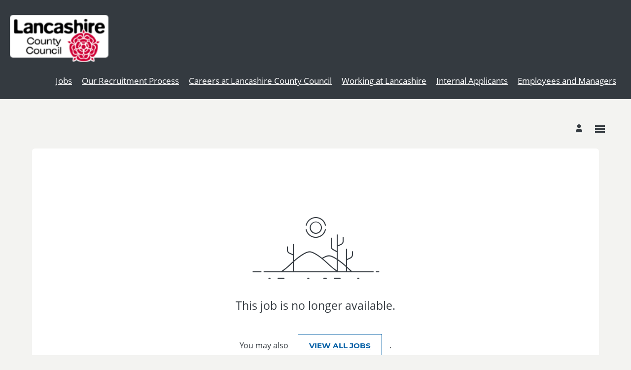

--- FILE ---
content_type: text/html; charset=UTF-8
request_url: https://fa-esms-saasfaukgovprod1.fa.ocs.oraclecloud.com/hcmUI/CandidateExperience/en/sites/CX_1/job/5906?lastSelectedFacet=LOCATIONS&latitude=53.76497&longitude=-2.69884&mode=zipcode&radius=25&radiusUnit=MI&selectedLocationsFacet=300000012826179&selectedPostingDatesFacet=7&source=categorybutton&workLocationCountryCode=GB&zipcode=PR1+1
body_size: 5229
content:
<!DOCTYPE html>
<html lang="en" dir="ltr">
    <head>
        <meta charset="utf-8"></meta>
        <meta name="viewport" content="width=device-width, initial-scale=1, user-scalable=1, minimum-scale=1"></meta>
        
                    <meta name="robots" content="noindex, nofollow" />
                
                        
                   
            <meta property="og:title" content="Casual Cleaning Operative | Preston Bus Station"/>
            <meta property="og:description" content="| Salary &pound;10.90 per hour | Casual hours | Preston Bus Station, Preston |"/>
                        
            
                        <meta property="og:type" content="website"/>
                        
            <meta property="og:site_name" content="LCC Career Site"/>
            <meta name="twitter:card" content="summary_large_image">
            <title>LCC Career Site</title>
        
	
                    <base href="/hcmUI/CandidateExperience/en/sites/CX_1"/>
                
        <link rel="icon" sizes="16x16" type="image/png" title="favicon" href="/hcmRestApi/CandidateExperience/siteFavicon/favicon-16x16.png?siteNumber=CX_1&size=16x16"></link>
        <link rel="icon" sizes="144x144" type="image/png" title="favicon" href="/hcmRestApi/CandidateExperience/siteFavicon/favicon-144x144.png?siteNumber=CX_1&size=144x144"></link>
        <link rel="icon" sizes="152x152" type="image/png" title="favicon" href="/hcmRestApi/CandidateExperience/siteFavicon/favicon-152x152.png?siteNumber=CX_1&size=152x152"></link>

        <link rel="apple-touch-icon" sizes="152x152" type="image/png" title="favicon" href="/hcmRestApi/CandidateExperience/siteFavicon/favicon-152x152.png?siteNumber=CX_1&size=152x152"></link>

        
        <link rel="stylesheet" href="https://static.oracle.com/cdn/jet/17.1.0/default/css/redwood/oj-redwood-min.css">
                     <link rel="stylesheet" href="https://static.oracle.com/cdn/fa/oj-hcm-ce/2507.35.252592257/css/main-minimal.css">
                 <link rel="stylesheet" title="cx-custom" data-custom-css href="/hcmUI/CandExpStatic/css/ce-custom.css?themeNumber=4&lang=en&themeVersion=2&brandVersion=13&brandTlVersion=12&siteNumber=CX_1"></link>

        <script data-cx-config>
           var CX_CONFIG = {
                app: {
                    apiBaseUrl: 'https://fa-esms-saasfaukgovprod1.fa.ocs.oraclecloud.com:443',
                    uiBaseUrl: 'https://fa-esms-saasfaukgovprod1.fa.ocs.oraclecloud.com:443/hcmUI',
                                                                                faHostUrl: '',
                    siteName: 'LCC Career Site',
                    siteCode: 'LANCASHIRE_CAREER_SITE',
                    siteNumber: 'CX_1',
                    siteLang: 'en',
                    languages: [
    {
        "code": "en",
        "fusionCode": "US",
        "direction": "ltr",
        "label": "American English"
    }
],
                    cdnUrl:'https://static.oracle.com/cdn/fa/oj-hcm-ce/2507.35.252592257',
                    cxVersion:'2507.0.102',
                    headerMode: 4,
                    footerMode: 2,
                    template: {
    "templateNumber": "minimal",
    "welcomeText": null,
    "mainCallForAction": null
},
                    templates: {
    "SPLASH_PAGE": {
        "pageCode": "1001",
        "pageNumber": "2014",
        "pageUrlName": null
    }
},
                    talentCommunitySignUp: {
    "title": "Can't find what you are looking for?",
    "buttonLabel": "Subscribe",
    "showAtSearchResults": false,
    "showWhenNoSearchResultsFound": true,
    "description": "Join our Talent Community and get notified of new openings"
},
                    cookieConsent : {
    "analyticalCategoryMessage": null,
    "cookiePreferencesEnabled": false,
    "strictCategoryMessage": null,
    "customCategoryDescription": null,
    "popUpMessage": "We require cookies to enchance your experience .Kindly accept the cookies.",
    "preferencesSaveButtonLabel": null,
    "declineButtonLabel": "DECLINE",
    "preferencesButtonLabel": null,
    "declineButtonEnabled": true,
    "acceptButtonLabel": "ACCEPT",
    "customCategoryButtonLabel": null,
    "cookieMessageEnabled": false,
    "functionalCategoryMessage": null,
    "cookieLinkLabel": null,
    "policyMessage": "We use cookies to improve our website to meet your requirements.\n\nThe cookies we use don't collect personal data that could identify you but, if you want to restrict or block the cookies set by our website, you can do so through your browser settings.",
    "customCookieEnabled": false
},
                    settings : [
    {
        "settingValue": "locationsFacet,workLocationsFacet,titlesFacet,categoriesFacet,organizationsFacet,postingDatesFacet",
        "settingKey": "FACET_ORDER"
    },
    {
        "settingValue": "false",
        "settingKey": "PARALLAX_ENABLED"
    },
    {
        "settingValue": null,
        "settingKey": "colorTag"
    },
    {
        "settingValue": "N",
        "settingKey": "CHATBOT_ENABLED"
    },
    {
        "settingValue": "true",
        "settingKey": "LOCATIONS_FACET_ENABLED"
    },
    {
        "settingValue": "true",
        "settingKey": "WORK_LOCATIONS_FACET_ENABLED"
    },
    {
        "settingValue": "true",
        "settingKey": "CATEGORIES_FACET_ENABLED"
    },
    {
        "settingValue": "false",
        "settingKey": "ORGANIZATIONS_FACET_ENABLED"
    },
    {
        "settingValue": "true",
        "settingKey": "TITLES_FACET_ENABLED"
    },
    {
        "settingValue": "true",
        "settingKey": "POSTING_DATES_FACET_ENABLED"
    },
    {
        "settingValue": "full",
        "settingKey": "WORK_LOCATIONS_DISPLAY"
    },
    {
        "settingValue": "true",
        "settingKey": "MAPS_ENABLED"
    }
],
                    links : {
    "footer": [
        {
            "visibleOnMobile": false,
            "sublinks": [
                
            ],
            "text": "About us",
            "url": "https://www.lancashire.gov.uk/about/",
            "name": "About us"
        },
        {
            "visibleOnMobile": false,
            "sublinks": [
                
            ],
            "text": "Privacy",
            "url": "https://www.lancashire.gov.uk/council/transparency/access-to-information/privacy-notice/",
            "name": "Privacy"
        },
        {
            "visibleOnMobile": false,
            "sublinks": [
                
            ],
            "text": "Accessibility",
            "url": "https://www.lancashire.gov.uk/about/accessibility/",
            "name": "Accessibility"
        },
        {
            "visibleOnMobile": false,
            "sublinks": [
                
            ],
            "text": "Cookies",
            "url": "https://www.lancashire.gov.uk/about/cookies/",
            "name": "Cookies"
        },
        {
            "visibleOnMobile": false,
            "sublinks": [
                
            ],
            "text": "Contact Us",
            "url": "https://www.lancashire.gov.uk/council/get-involved/contact/",
            "name": "Contact Us"
        }
    ],
    "header": [
        {
            "visibleOnMobile": false,
            "sublinks": [
                {
                    "visibleOnMobile": false,
                    "sublinks": [
                        
                    ],
                    "text": "Internal Jobs",
                    "url": "https://fa-esms-saasfaukgovprod1.fa.ocs.oraclecloud.com/fscmUI/faces/deeplink?objType=IRC_RECRUITING&action=ICE_JOB_SEARCH_RESP",
                    "name": "Internal Jobs"
                }
            ],
            "text": "JOBS",
            "url": "https://jobs.lancashire.gov.uk/",
            "name": "JOBS"
        },
        {
            "visibleOnMobile": false,
            "sublinks": [
                {
                    "visibleOnMobile": false,
                    "sublinks": [
                        
                    ],
                    "text": "How to apply",
                    "url": "https://www.lancashire.gov.uk/jobs/how-to-apply/",
                    "name": "How to apply"
                }
            ],
            "text": "Our recruitment process",
            "url": "https://www.lancashire.gov.uk/jobs/our-recruitment-process/",
            "name": "Our recruitment process"
        },
        {
            "visibleOnMobile": false,
            "sublinks": [
                {
                    "visibleOnMobile": false,
                    "sublinks": [
                        
                    ],
                    "text": "Careers in Children's Social Care",
                    "url": "https://www.lancashire.gov.uk/jobs/careers-in-childrens-social-care/",
                    "name": null
                },
                {
                    "visibleOnMobile": false,
                    "sublinks": [
                        
                    ],
                    "text": "Careers in Adult Social Care",
                    "url": "https://www.lancashire.gov.uk/jobs/careers-in-adults-services/",
                    "name": null
                },
                {
                    "visibleOnMobile": false,
                    "sublinks": [
                        
                    ],
                    "text": "Careers in Design and Construction",
                    "url": "https://www.lancashire.gov.uk/jobs/design-and-construction-recruitment/",
                    "name": null
                },
                {
                    "visibleOnMobile": false,
                    "sublinks": [
                        
                    ],
                    "text": "Careers in Customer Service",
                    "url": "https://www.lancashire.gov.uk/jobs/customer-access/",
                    "name": null
                }
            ],
            "text": "Careers at Lancashire County Council",
            "url": "https://www.lancashire.gov.uk/test/",
            "name": null
        },
        {
            "visibleOnMobile": false,
            "sublinks": [
                {
                    "visibleOnMobile": false,
                    "sublinks": [
                        
                    ],
                    "text": "Living in Lancashire",
                    "url": "https://www.lancashire.gov.uk/jobs/work-for-us/",
                    "name": null
                },
                {
                    "visibleOnMobile": false,
                    "sublinks": [
                        
                    ],
                    "text": "Your Benefits",
                    "url": "https://www.lancashire.gov.uk/jobs/your-benefits/",
                    "name": null
                }
            ],
            "text": "Working at Lancashire",
            "url": "2007",
            "name": "Working at Lancashire"
        },
        {
            "visibleOnMobile": false,
            "sublinks": [
                
            ],
            "text": "Employees and Managers",
            "url": "https://www.lancashire.gov.uk/applications/staff/",
            "name": null
        }
    ],
    "jobCategory": [
        
    ],
    "ice": {
        "sharedJobDetails": "https://fa-esms-saasfaukgovprod1.fa.ocs.oraclecloud.com:443/fscmUI/faces/deeplink?objType=IRC_RECRUITING&action=ICE_JOB_DETAILS_RESP&objKey=pRequisitionNo=%3AjobId%3A;pShareId=:shareId:;pCalledFrom=FUSESHELL",
        "search": "https://fa-esms-saasfaukgovprod1.fa.ocs.oraclecloud.com:443/fscmUI/faces/deeplink?objType=IRC_RECRUITING&action=ICE_JOB_SEARCH_RESP",
        "jobAlerts": "https://fa-esms-saasfaukgovprod1.fa.ocs.oraclecloud.com:443/fscmUI/faces/deeplink?objType=IRC_RECRUITING&action=ICE_JOB_ALERTS_RESP&objKey=;pCalledFrom=FUSESHELL",
        "referredJobDetails": "https://fa-esms-saasfaukgovprod1.fa.ocs.oraclecloud.com:443/fscmUI/faces/deeplink?objType=IRC_RECRUITING&action=ICE_JOB_DETAILS_RESP&objKey=pRequisitionNo=%3AjobId%3A;pReferralId=:referralId:;pCalledFrom=FUSESHELL",
        "jobDetails": "https://fa-esms-saasfaukgovprod1.fa.ocs.oraclecloud.com:443/fscmUI/faces/deeplink?objType=IRC_RECRUITING&action=ICE_JOB_DETAILS_RESP&objKey=pRequisitionNo=%3AjobId%3A;pCalledFrom=FUSESHELL"
    }
},
                    optinDescriptionStr: "",
                    optinDescriptionVersionId: null,
                    images : {"mobileFrontImageUrl":null,"frontImageUrl":null,"corporateIconUrl":null,"mobileLogoImageUrl":null,"logoImageUrl":null},
                    shortUrl : {
    "challengeFlag": null,
    "url": null
} ,
                    overridenLang: '' ,
                    vanityBaseUrl : '',
                    siteEventsEnabledFlag: false,
                    siteURLName: null ,
                    "seoConfiguration" :{ "name" : "LCC Career Site", "sameAs" : "https://fa-esms-saasfaukgovprod1.fa.ocs.oraclecloud.com:443/hcmUI/CandidateExperience/",
                    "logo": null ,
                    "seoKeywords": null ,
                    "seoDescription": null },
                    "customHeaders" : [
    {
        "settings": [
            {
                "settingValue": "hamburger",
                "settingKey": "headerType"
            },
            {
                "settingValue": "true",
                "settingKey": "isEmployeeButtonHidden"
            },
            {
                "settingValue": "false",
                "settingKey": "isLogoHidden"
            },
            {
                "settingValue": "false",
                "settingKey": "isProfileButtonHidden"
            }
        ],
        "employeeText": "SSBhbSBhbiBlbXBsb3llZQ==",
        "logoURL": null,
        "type": "ORA_GLOBAL",
        "headerId": 300000313740905,
        "profileText": null,
        "name": null
    }
],
                    "customIcons" : [
    
]
                }
            };
                            const HASHBANG_REGEX = /\/?#\/(job|requisitions|jobs)\//;
                if (window.location.href.match(HASHBANG_REGEX)) {	
                        window.location.replace(window.location.href.replace(HASHBANG_REGEX, '/$1/'));
                }
                    </script>
                    <script src="https://static.oracle.com/cdn/fa/oj-hcm-ce/2507.35.252592257/js/main-minimal.js" data-base-url="/hcmUI/CandExpStatic/js/2507.0.102" defer></script>

                     <script type="text/javascript" async src="//c.oracleinfinity.io/acs/account/fp3kyrmvtg/js/prod/odc.js"></script>
                <script id="custom-js" src="/hcmUI/CandExpStatic/js/ce-custom.js?themeNumber=4&themeVersion=2" defer data-custom-js></script>
                <style id="custom-css">
            [dir] .app__custom-header
{
padding: 20px;
margin: 0px;
background-color: #343a40;
  
}



a:link {
  text-decoration: underline;
  color: #005ea5;
}
a:hover {
text-decoration: underline;
}

body {
padding: 0px;
margin: 2%;
background-color: #333333
}



.home-page
{
background-color: 
}

.categories-list.font-family-secondary
{
display: none!important
}


.app-menu__content
{
text-transform: capitalize;
}
.header-right {
float: right;
}



@media screen and (max-width: 800px) {
.responsive-header a {
float: none;
display: block;
text-align: left;
}

.header-right {
float: none;
}
  
  /* Hide the link that should open and close the topnav on small screens */
.responsive-header{
  display: none;
}
}

.home-page.home-page--animated
{
background: url("https://www.lancashire.gov.uk/media/939225/oracle-fusion-hero-2560x1600pxi.jpg")no-repeat center center fixed;
background-size: cover;
  height: 100%;
  overflow: hidden;
}

----------Header-------------------------------------------------------------

---------------------------------------------------------Header1 ---------------------------------------------------------------------------------------------------------------------------------------

.dropbtn {
  background-color: #04AA6D;
  color: white;
  padding: 16px;
  font-size: 16px;
  border: none;
  padding: 5px 10px;
}

.dropdown {
  position: relative;
  display: inline-block;
}

.dropdown-content {
  display: none;
  position: absolute;
  background-color: #f8f9fa;
  min-width: 105px;
  box-shadow: 0px 8px 16px 0px rgba(0,0,0,0.2);
  z-index: 1;
}

.dropdown-content a {
  color: black;
  padding: 12px 16px;
  text-decoration: none;
  display: block;
  
}

.dropdown-content a:hover {background-color: #ddd;}

.dropdown:hover .dropdown-content,
.dropdown:focus-within .dropdown-content {
    display: block;
}

.dropdown:hover .dropbtn,
.dropdown:focus-within .dropbtn
{
  background-color: #C23548;
}


-------------------------------------Footer---------------------------------------

@media screen and (max-width: 500px) {
.responsive-footer a {
float: none;
display: block;
text-align: left;
}

footer-left {
float: none;
}
  
footer-right {
float: none;
}
  
  
  
  /* Hide the link that should open and close the topnav on small screens */
.responsive-footer{
  display: none;
}
}

img
{
display: block;
  margin-left: auto;
  margin-right: auto;
width: 200px;
  
}

        </style>
        </head>
    <body class="app-loading font-family-primary" data-bind="loadingIndicator, a11y.toggleFocusIndicator, bodyScrolledDown, currentRoute">
        <div class="preload" aria-hidden="true">
            <div class="preload__icons"></div>
            <div class="preload__primary-font"></div>
            <div class="preload__secondary-font"></div>
        </div>
        <div class="app-loading-spinner"></div>
        <div class="app" data-bind="view: 'layout'"></div>
            <script type="text/html" id="custom-header">
            <div class="Header"style= "background-color:#343a40;
color:#ffffff;
padding-top: 10px;
padding-bottom: 0px;
font-size: 17px;
line-height: 25px;">




<div class="responsive-header">



<a href="https://fa-esms-saasfaukgovprod1.fa.ocs.oraclecloud.com:443/hcmUI/CandidateExperience/en/sites/CX_1" style= "float: left;"><img src="https://www.lancashire.gov.uk/css/img/lcc-logo-mvc.png" alt="Lancashire County Council Jobs Home"></a>



<div class="header-right" style="
padding-top: 20px;display: flex;  
  flex-wrap: nowrap;">



<div class="dropdown">
    <div class="dropbtn" style="padding: 5px 10px;"><a href=""
style="color:#ffffff;">Jobs</a> <i class="fa fa-caret-down"></i></div>
    <div class="dropdown-content">
      <a href="https://fa-esms-saasfaukgovprod1.fa.ocs.oraclecloud.com/fscmUI/faces/deeplink?objType=IRC_RECRUITING&action=ICE_JOB_SEARCH_RESP">Internal Jobs</a>
    </div>
</div>

<div class="dropdown">
    <div class="dropbtn" style="padding: 5px 10px;"><a href="https://www.lancashire.gov.uk/jobs/our-recruitment-process/"
style="color:#ffffff;">Our Recruitment Process</a> <i class="fa fa-caret-down"></i></div>
    <div class="dropdown-content">
      <a href="https://www.lancashire.gov.uk/jobs/how-to-apply/">How to apply</a>
    </div>
</div>


<div class="dropdown">
    <div class="dropbtn" style="padding: 5px 10px;"><a href="#"
style="color:#ffffff;">Careers at Lancashire County Council</a> <i class="fa fa-caret-down"></i></div>
<div class="dropdown-content">
      <a href="https://www.lancashire.gov.uk/jobs/careers-in-childrens-social-care/">Careers in Children's Social Care</a>
	  <a href="https://www.lancashire.gov.uk/jobs/careers-in-adults-services">Careers in Adult Social Care</a>
	  <a href="https://www.lancashire.gov.uk/jobs/design-and-construction-recruitment/">Careers in Design and Construction</a>
	  <a href="https://www.lancashire.gov.uk/jobs/customer-access/">Careers in Customer Service</a>
	</div>
</div>

<div class="dropdown">
    <div class="dropbtn" style="padding: 5px 10px;"><a href="#"style="color:#ffffff;">Working at Lancashire</a><i class="fa fa-caret-down"></i></div>
<div class="dropdown-content">
      <a href="https://www.lancashire.gov.uk/jobs/work-for-us/">Living in Lancashire</a>
	  <a href="https://www.lancashire.gov.uk/jobs/your-benefits/">Your Benefits</a>
	</div>
</div>




<div class="dropdown">
    <div class="dropbtn" style="padding: 5px 10px;"><a href="https://fa-esms-saasfaukgovprod1.fa.ocs.oraclecloud.com/fscmUI/faces/deeplink?objType=IRC_RECRUITING&action=ICE_JOB_SEARCH_RESP"
style="color:#ffffff;">Internal Applicants</a><i class="fa fa-caret-down"></i></div>
<div class="dropdown-content">
      <a href="http://intranet.ad.lancscc.net/site/support-for-redeployees/">Redeployment</a>
	  <a href="https://fa-esms-saasfaukgovprod1.fa.ocs.oraclecloud.com/fscmUI/faces/deeplink?objType=IRC_RECRUITING&action=ICE_JOB_SEARCH_RESP">Internal Applicants</a>
</div>



</div>


<div class="dropdown">
    <div class="dropbtn" style="padding: 5px 10px;"><a href="https://www.lancashire.gov.uk/applications/staff/"
style="color:#ffffff;">Employees and Managers</a><i class="fa fa-caret-down"></i></div>


</div>

</div>
</div>
        </script>
                <script type="text/html" id="custom-footer">
            <div class="Footer"style= "background-color:#343a40;
color:#ffffff;
padding-top: 10px;
padding-bottom: 0px;
font-size: 17px;
line-height: 25px;">


<div class="responsive-footer" style="display: flex";>


<div class="footer-left" style="
padding-top: 20px; padding-left: 20px;flex:1;  
  flex-wrap: nowrap;">


    <a href="https://www.lancashire.gov.uk/about/"
style="color:#ffffff;padding: 20px;">About us</a>

    <a href="https://www.lancashire.gov.uk/council/transparency/access-to-information/privacy-notice/"
style="color:#ffffff;padding: 20px;">Privacy</a>


    <a href="https://www.lancashire.gov.uk/about/accessibility/"
style="color:#ffffff;padding: 20px;">Accessibility</a>



    <a href="https://www.lancashire.gov.uk/about/cookies/"
style="color:#ffffff;padding: 20px;">Cookies</a>


    <a href="https://www.lancashire.gov.uk/council/get-involved/contact/"
style="color:#ffffff;padding: 20px;">Contact Us</a>

<div class="footer-right" style="
padding-top: 20px; padding-left: 20px;flex:1;  
  flex-wrap: nowrap;font-size: 15px;">

<ul>
<li>© 2022, Lancashire County Council</li>
<li>PO Box 78, County Hall, Fishergate, Preston, Lancashire, PR1 8XJ<li></div>

</div>

<div class="footer-center" style="padding-top: 10px; padding-right: 30px;">
<img src="https://www.lancashire.gov.uk/media/946570/disability-confident-logo.png" alt="Disability confident employer"></div>


</div>
</div>












        </script>
       
    </body>
</html>


--- FILE ---
content_type: text/css; charset=UTF-8
request_url: https://fa-esms-saasfaukgovprod1.fa.ocs.oraclecloud.com/hcmUI/CandExpStatic/css/ce-custom.css?themeNumber=4&lang=en&themeVersion=2&brandVersion=13&brandTlVersion=12&siteNumber=CX_1
body_size: 861
content:
:root {
        --font-primary: "Open Sans", Arial, sans-serif;
        --font-secondary: Montserrat, Arial, sans-serif;

        --color-theme-1-hue: 210;
        --color-theme-1-saturation: 10%;
        --color-theme-1-lightness: 23%;
        --color-theme-1: hsl(var(--color-theme-1-hue), var(--color-theme-1-saturation), var(--color-theme-1-lightness));

        --color-primary-hue: 210;
        --color-primary-saturation: 10%;
        --color-primary-lightness: 23%;
        --color-primary: hsl(var(--color-primary-hue), var(--color-primary-saturation), var(--color-primary-lightness));

        --color-secondary-hue: 210;
        --color-secondary-saturation: 10%;
        --color-secondary-lightness: 23%;
        --color-secondary: hsl(var(--color-secondary-hue), var(--color-secondary-saturation), var(--color-secondary-lightness));

        --color-app-background-hue: 60;
        --color-app-background-saturation: 7%;
        --color-app-background-lightness: 95%;
        --color-app-background: hsl(var(--color-app-background-hue), var(--color-app-background-saturation), var(--color-app-background-lightness));

        --color-favourite-hue: 51;
        --color-favourite-saturation: 100%;
        --color-favourite-lightness: 43%;
        --color-favourite: hsl(var(--color-favourite-hue), var(--color-favourite-saturation), var(--color-favourite-lightness));
    }
html { font-family: "Open Sans", Arial, sans-serif; } .font-family-primary { font-family: "Open Sans", Arial, sans-serif; } .apply-flow { font-family: "Open Sans", Arial, sans-serif; } .font-family-secondary { font-family: Montserrat, Arial, sans-serif; } .apply-flow-dialog__button { font-family: Montserrat, Arial, sans-serif; } .apply-flow-block__title { font-family: Montserrat, Arial, sans-serif; } .apply-flow-profile-item-tile__summary-content { font-family: Montserrat, Arial, sans-serif; } .theme-color-1 { color: #343a40; } [dir] .background-color-1 { background-color: #343a40; } .theme-color-1 { color: #343a40; } .favourite-jobs__toggle:hover, .favourite-jobs__toggle:focus { color: #343a40; } [dir] .schedule-row-button:hover { background-color: #343a40; } .apply-flow-dialog__button--primary { color: #343a40; } .cc-element--rich-text a { color: #343a40; } .search-jobs__chromeless-select .oj-select-arrow:hover { color: #343a40; } .download-content-button { color: #343a40; } .offer-attachment__link { color: #343a40; } .offer-actions__button--primary { color: #343a40; } .theme-color-2 { color: #343a40; } [dir] .background-color-primary { background-color: #343a40; } .text-color-primary { color: #343a40; } .button--primary { color: #343a40; } body, html { color: #343a40; } .cs-job-status__value--on { color: #343a40; } .cc-job-list__view-more-button { color: #343a40; } .theme-color-3 { color: #343a40; } [dir] .background-color-secondary { background-color: #343a40; } .text-color-secondary { color: #343a40; } .button--secondary { color: #343a40; } .apply-flow-dialog__button--primary:disabled { color: #343a40; } .apply-flow-dialog__button--secondary { color: #343a40; } .search-jobs__chromeless-select .oj-select-arrow { color: #343a40; } .misc-attachment-upload__drag-and-drop::before { color: #343a40; }
